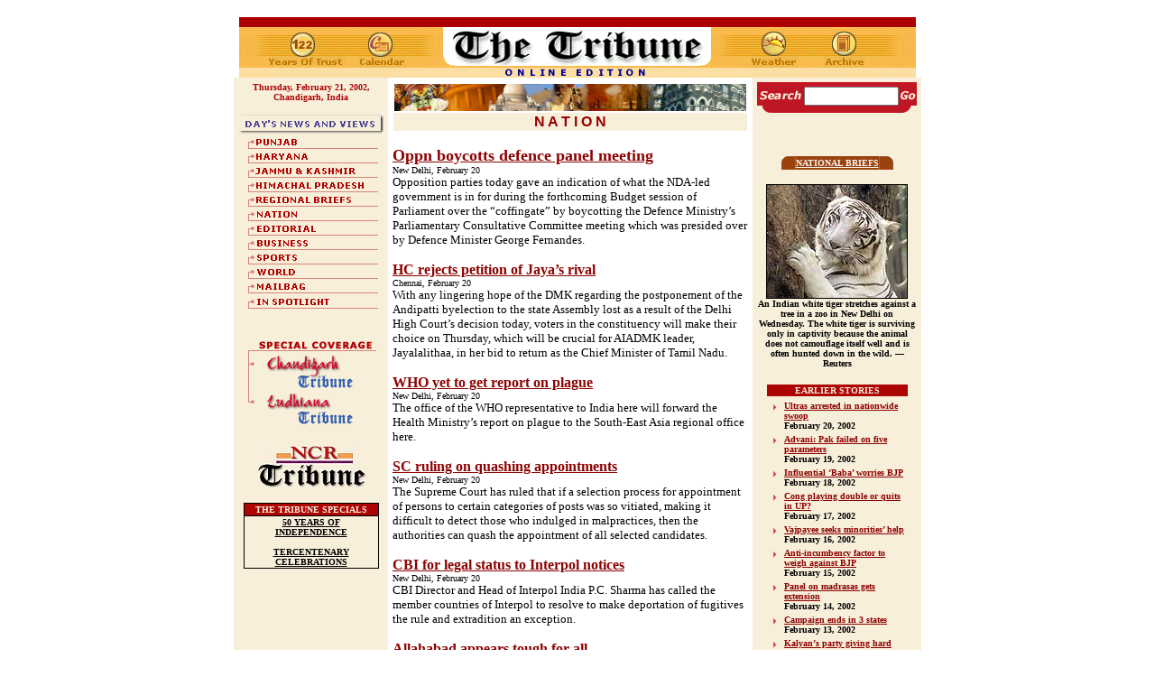

--- FILE ---
content_type: text/html
request_url: https://www.tribuneindia.com/2002/20020221/nation.htm
body_size: 56363
content:
<!DOCTYPE HTML PUBLIC "-//IETF//DTD HTML//EN">
<html>

<head>
<meta http-equiv="Content-Type"
content="text/html; charset=iso-8859-1">
<meta name="GENERATOR" content="Microsoft FrontPage 4.0">
<title>The Tribune, Chandigarh, India - Nation</title>
</head>

<body bgcolor="#FFFFFF" link="#8D0303" vlink="#E0A46D"
alink="#8D7069">
<div align="center"><center>

<table border="0" cellpadding="0" cellspacing="0" width="750">
    <tr>
        <td><a name="top"><font size="1"><br>
        </font></a><map name="FPMap0">
          <area href="../forms/archive.htm" shape="rect" coords="647, 11, 696, 65">
          <area href="weather.htm" shape="rect" coords="564, 14, 628, 63">
          <area href="index.htm" shape="rect" coords="212, 6, 530, 66">
          <area href="calendar.htm" shape="rect" coords="128, 10, 191, 56">
          <area href="../tribune.htm" shape="rect" coords="35, 12, 107, 53">
          <area href="index.htm" shape="rect" coords="212, 6, 530, 66">
          <area href="calendar.htm" shape="rect" coords="128, 10, 191, 56">
          <area href="../tribune.htm" shape="rect" coords="35, 12, 107, 53">
          <area href="index.htm" shape="rect" coords="212, 6, 530, 66">
          <area href="calendar.htm" shape="rect" coords="128, 10, 191, 56">
          <area href="../tribune.htm" shape="rect" coords="35, 12, 107, 53">
          <area href="index.htm" shape="rect" coords="212, 6, 530, 66">
          <area href="calendar.htm" shape="rect" coords="128, 10, 191, 56">
          <area href="../tribune.htm" shape="rect" coords="35, 12, 107, 53"></map><img rectangle=" (35,12) (107, 53)  ../tribune.htm" rectangle=" (128,10) (191, 56)  calendar.htm" rectangle=" (35,12) (107, 53)  ../tribune.htm" rectangle=" (212,6) (530, 66)  index.htm" rectangle=" (128,10) (191, 56)  calendar.htm" rectangle=" (35,12) (107, 53)  ../tribune.htm" rectangle=" (212,6) (530, 66)  index.htm" rectangle=" (128,10) (191, 56)  calendar.htm" rectangle=" (35,12) (107, 53)  ../tribune.htm" rectangle=" (212,6) (530, 66)  index.htm" rectangle=" (128,10) (191, 56)  calendar.htm" rectangle=" (35,12) (107, 53)  ../tribune.htm" src="../graphics/mainmas4.gif" border="0" usemap="#FPMap0" width="750" height="67"></td>
    </tr>
</table>
</center></div><div align="center"><center>

<table border="0" cellpadding="5" cellspacing="0" width="750">
    <tr>
        <td align="center" valign="top" width="161"
        bgcolor="#F8EFDB"><font color="#AD0404" size="1" face="Verdana"><strong>Thursday,
          February 21, 2002, Chandigarh, India</strong></font><font color="#7D0000"
        size="1" face="Verdana"><strong><br>
        <br>
        <img src="../graphics/news.gif" width="161" height="26"><br>
          <map name="FPMap1">
          <area href="punjab.htm" shape="rect" coords="17, 2, 151, 14">
          <area href="haryana.htm" shape="rect" coords="18, 18, 150, 29">
          <area href="j&amp;k.htm" shape="rect" coords="17, 33, 150, 45">
          <area href="himachal.htm" shape="rect" coords="17, 49, 149, 62">
          <area href="region.htm" shape="rect" coords="16, 65, 150, 78">
          <area href="nation.htm" shape="rect" coords="17, 81, 151, 94">
          <area href="edit.htm" shape="rect" coords="19, 98, 151, 110">
          <area href="biz.htm" shape="rect" coords="19, 114, 151, 127">
          <area href="sports.htm" shape="rect" coords="19, 130, 150, 142">
          <area href="world.htm" shape="rect" coords="19, 146, 149, 159">
          <area href="mailbag.htm" shape="rect" coords="18, 162, 150, 175">
          <area href="spotlite.htm" shape="rect" coords="17, 179, 150, 191"></map><img rectangle=" (17,33) (150, 45)  j&amp;k.htm" rectangle=" (17,49) (149, 62)  himachal.htm" rectangle=" (16,65) (150, 78)  region.htm" rectangle=" (17,81) (151, 94)  nation.htm" rectangle=" (19,98) (151, 110)  edit.htm" rectangle=" (19,114) (151, 127)  biz.htm" rectangle=" (19,130) (150, 142)  sports.htm" rectangle=" (19,146) (149, 159)  world.htm" rectangle=" (18,162) (150, 175)  mailbag.htm" rectangle=" (17,179) (150, 191)  spotlite.htm" src="../graphics/m-link-1.gif" border="0" usemap="#FPMap1" width="159" height="208"> </strong></font><br>
        <br>
        <font face="Verdana"><map name="FPMap2">
        <area href="chd.htm" shape="rect" coords="28, 18, 129, 55">
        <area href="ldh.htm" shape="rect" coords="28, 61, 129, 97"></map><img src="../graphics/ct-lt.gif" border="0" usemap="#FPMap2" width="159" height="100"></font> <br>
          <p><font face="Verdana"><a href="ncr.htm"><img alt="National Capital Region--Delhi" border="0" src="../graphics/ncr-logo.jpg" width="120" height="49"></a></font><br>
          </p>
        <table border="0" cellpadding="0" cellspacing="0"
        width="150" bgcolor="#000000">
            <tr>
                <td align="center"><table border="0"
                cellspacing="1" width="100%">
                    <tr>
                        <td align="center" bgcolor="#AD0404"><font
                        color="#F8EFDB" size="1" face="Verdana"><strong>THE
                        TRIBUNE SPECIALS</strong></font></td>
                    </tr>
                    <tr>
                        <td align="center" bgcolor="#F8EFDB"><a
                        href="http://www.tribuneindia.com/50yrs/index.htm"><font
                        color="#000000" size="1" face="Verdana"><strong>50
                        YEARS OF INDEPENDENCE</strong></font></a><font
                        size="1" face="Verdana"><strong><br>
                        <br>
                        </strong></font><a
                        href="http://www.tribuneindia.com/khalsa/index.htm"><font
                        color="#000000" size="1" face="Verdana"><strong>TERCENTENARY
                        CELEBRATIONS</strong></font></a></td>
                    </tr>
                </table>
                </td>
            </tr>
        </table>
        </td>
        <td valign="top"><table border="0" cellspacing="1"
        width="100%">
            <tr>
                <td width="100%"><img src="../images/nation.jpg"
                alt="image" width="390" height="30"></td>
            </tr>
            <tr>
                <td align="center" width="100%" bgcolor="#F8EFDB"><font
                color="#970000" face="Arial"><strong>N A T I O N</strong></font></td>
            </tr>
        </table>
</center>
        <p align="left"><b><font face="Verdana" size="4"><a href="#1">Oppn
        boycotts defence panel meeting<br>
        </a></font></b><font face="Verdana" size="1">New Delhi, February 20<br>
        </font><font face="Verdana" size="2">Opposition parties today gave an
        indication of what the NDA-led government is in for during the
        forthcoming Budget session of Parliament over the “coffingate” by
        boycotting the Defence Ministry’s Parliamentary Consultative Committee
        meeting which was presided over by Defence Minister George Fernandes.</font>
        <p align="left"><b><a href="#2"><font face="Verdana" size="3">HC rejects
        petition of Jaya’s rival<br>
        </font></a></b><font face="Verdana" size="1">Chennai, February 20<br>
        </font><font face="Verdana" size="2">With any lingering hope of the DMK
        regarding the postponement of the Andipatti byelection to the state
        Assembly lost as a result of the Delhi High Court’s decision today,
        voters in the constituency will make their choice on Thursday, which
        will be crucial for AIADMK leader, Jayalalithaa, in her bid to return as
        the Chief Minister of Tamil Nadu.</font>
        <p align="left"><b><font face="Verdana" size="3"><a href="#3">WHO yet to
        get report on plague<br>
        </a></font></b><font face="Verdana" size="1">New Delhi, February 20<br>
        </font><font face="Verdana" size="2">The office of the WHO
        representative to India here will forward the Health Ministry’s report
        on plague to the South-East Asia regional office here.</font>
 <p align="left">
          <b><a href="#11"><font face="Verdana" size="3">SC ruling on quashing appointments<br>
          </font></a></b><font face="Verdana" size="1">
          New Delhi, February 20<br>
          </font>
          <font face="Verdana" size="2">The Supreme Court has ruled that if a selection process for appointment of persons to certain categories of posts was so vitiated, making it difficult to detect those who indulged in malpractices, then the authorities can quash the appointment of all selected candidates.
          </font>
        <p align="left"><b><a href="#4"><font face="Verdana" size="3">CBI for
        legal status to Interpol notices<br>
        </font></a></b><font face="Verdana" size="1">New Delhi, February 20<br>
        </font><font face="Verdana" size="2">CBI Director and Head of Interpol
        India P.C. Sharma has called the member countries of Interpol to resolve
        to make deportation of fugitives the rule and extradition an exception.</font></p>
        <p align="left"><b><a href="#5"><font face="Verdana" size="3">Allahabad
        appears tough for all<br>
        </font></a></b><font face="Verdana" size="1">Allahabad, February 20<br>
        </font><font face="Verdana" size="2">All major political parties along
        with smaller ones are engaged in very close contests for 14 Assembly
        seats in the two districts of Allahabad region with the politically
        sharp electorate here deciding the fate of some of the BJP bigwigs
        including the Speaker of the state Assembly Keshrinath Tripathi.
        </font></p>
        </td>
    <center>

        <td align="center" valign="top" width="165"
        bgcolor="#F8EFDB"><form
        action="http://search.pugmarks.com/cgi-bin/htsearch"
        method="POST">
            <input type="hidden" name="config"
            value="htdig-tribune"><input type="hidden"
            name="exclude" value><input type="hidden"
            name="restrict" value="http://www.tribuneindia.com"><input
            type="hidden" name="search_results_header"
            value="http://www.pugmarks.com/htdig/header_tribune.html"><table
            border="0" cellpadding="0" cellspacing="0">
                <tr>
                    <td colspan="3" bgcolor="#C41624"><font
                    face="Verdana"><img
                    src="../graphics/clear.gif" width="100"
                    height="5"></font></td>
                </tr>
                <tr>
                    <td align="center" bgcolor="#BF1624"><font
                    size="2" face="Verdana"><img
                    src="../graphics/search.gif" width="52"
                    height="20"></font></td>
                    <td align="center" bgcolor="#BF1624"><font
                    size="2"><input type="text" size="11"
                    name="words" height="5" style="height"
                    style="width" width="80"></font></td>
                    <td align="center" bgcolor="#BF1624"><font
                    size="2" face="Verdana"><input type="image"
                    name="I1" src="../graphics/go.gif"
                    align="bottom" border="0" width="20"
                    height="20"></font></td>
                </tr>
                <tr>
                    <td align="center" valign="top" colspan="3"><font
                    face="Verdana"><img
                    src="../graphics/m-line.gif" width="165"
                    height="8"></font></td>
                </tr>
            </table>
        </form>
        <p><font size="2"><br>
        </font></p>
        <div align="center"><center><table border="0"
        cellpadding="0" cellspacing="0">
            <tr>
                <td><font size="1" face="Verdana"><img
                src="../graphics/c-brown.gif" width="16"
                height="15"></font></td>
                <td bgcolor="#9B420F"><a href="#briefs"><font
                color="#F9F5F0" size="1" face="Verdana"><strong>NATIONAL
                BRIEFS</strong></font></a></td>
                <td><font size="1" face="Verdana"><img
                src="../graphics/c-brown1.gif" width="16"
                height="15"></font></td>
            </tr>
        </table>
        </center></div><p><font face="Verdana" size="1"><b><img border="1" src="nat2.jpg" width="155" height="125" alt="An Indian white tiger stretches against a tree"><br>
          An Indian white tiger stretches against a tree in a zoo in New Delhi on
          Wednesday. The white tiger is surviving only in captivity because the animal does not camouflage itself well and is often hunted down in the wild.
          — Reuters<br>
          </b></font></p>
          <div align="center">
            <table border="0" width="160">
              <tbody>
                <tr>
                  <td align="middle" bgColor="#ad0404" colSpan="2">
                    <p align="center"><font color="#f8efdb" face="Verdana" size="1"><strong>EARLIER
                    STORIES</strong></font></p>
                  </td>
                </tr>
              </tbody>
            </table>
          </div>
          <div align="center">
            <table border="0" width="161">
              <tbody>
                <tr>
                  <td vAlign="top" width="15"><img src="../graphics/arrow.gif" width="15" height="15"></td>
                  <td width="132"><b><a href="../20020220/nation.htm#1"><font face="Verdana" size="1">Ultras arrested in nationwide swoop<br>
                    </font></a><font face="Verdana" size="1">February 20</font></b><font face="Verdana" size="1"><b>,
                    2002</b></font></td>
                </tr>
                <tr>
                  <td vAlign="top" width="15"><img src="../graphics/arrow.gif" width="15" height="15"></td>
                  <td width="132"><b><a href="../20020219/nation.htm#1"><font face="Verdana" size="1">Advani:
                    Pak failed on five parameters<br>
                    </font></a><font face="Verdana" size="1">February 19</font></b><font face="Verdana" size="1"><b>,
                    2002</b></font></td>
                </tr>
                <tr>
                  <td vAlign="top" width="15"><img src="../graphics/arrow.gif" width="15" height="15"></td>
                  <td width="132"><b><a href="../20020218/nation.htm#1"><font face="Verdana" size="1">Influential
                    ‘Baba’ worries BJP<br>
                    </font></a><font face="Verdana" size="1">February 18</font></b><font face="Verdana" size="1"><b>,
                    2002</b></font></td>
                </tr>
                <tr>
                  <td vAlign="top" width="15"><img src="../graphics/arrow.gif" width="15" height="15"></td>
                  <td width="132"><b><a href="../20020217/nation.htm#1"><font face="Verdana" size="1">Cong
                    playing double or quits in UP?<br>
                    </font></a><font face="Verdana" size="1">February 17</font></b><font face="Verdana" size="1"><b>,
                    2002</b></font></td>
                </tr>
                <tr>
                  <td vAlign="top" width="15"><img src="../graphics/arrow.gif" width="15" height="15"></td>
                  <td width="132"><b><a href="../20020216/nation.htm#1"><font face="Verdana" size="1">Vajpayee
                    seeks minorities’ help<br>
                    </font></a><font face="Verdana" size="1">February 16</font></b><font face="Verdana" size="1"><b>,
                    2002</b></font></td>
                </tr>
                <tr>
                  <td vAlign="top" width="15"><img src="../graphics/arrow.gif" width="15" height="15"></td>
                  <td width="132"><b><a href="../20020215/nation.htm#10"><font face="Verdana" size="1">Anti-incumbency
                    factor to weigh against BJP<br>
                    </font></a><font face="Verdana" size="1">February 15</font></b><font face="Verdana" size="1"><b>,
                    2002</b></font></td>
                </tr>
                <tr>
                  <td vAlign="top" width="15"><img src="../graphics/arrow.gif" width="15" height="15"></td>
                  <td width="132"><b><a href="../20020214/nation.htm#1"><font face="Verdana" size="1">Panel
                    on madrasas gets extension<br>
                    </font></a><font face="Verdana" size="1">February 14</font></b><font face="Verdana" size="1"><b>,
                    2002</b></font></td>
                </tr>
                <tr>
                  <td vAlign="top" width="15"><img src="../graphics/arrow.gif" width="15" height="15"></td>
                  <td width="132"><b><a href="../20020213/nation.htm#1"><font face="Verdana" size="1">Campaign
                    ends in 3 states<br>
                    </font></a><font face="Verdana" size="1">February 13</font></b><font face="Verdana" size="1"><b>,
                    2002</b></font></td>
                </tr>
                <tr>
                  <td vAlign="top" width="15"><img src="../graphics/arrow.gif" width="15" height="15"></td>
                  <td width="132"><b><a href="../20020212/nation.htm#1"><font face="Verdana" size="1">Kalyan’s
                    party giving hard time to BJP<br>
                    </font></a><font face="Verdana" size="1">February 12</font></b><font face="Verdana" size="1"><b>,
                    2002</b></font></td>
                </tr>
                <tr>
                  <td vAlign="top" width="15"><img src="../graphics/arrow.gif" width="15" height="15"></td>
                  <td width="132"><b><a href="../20020211/nation.htm#1"><font face="Verdana" size="1">Going
                    gets tough for RLD-BJP<br>
                    </font></a><font face="Verdana" size="1">February 11</font></b><font face="Verdana" size="1"><b>,
                    2002</b></font></td>
                </tr>
                <tr>
                  <td vAlign="top" width="15"><img src="../graphics/arrow.gif" width="15" height="15"></td>
                  <td width="132"><b><a href="../20020210/nation.htm#1"><font face="Verdana" size="1">BJP
                    may have edge in Dehra Dun<br>
                    </font></a><font face="Verdana" size="1">February 10</font></b><font face="Verdana" size="1"><b>,
                    2002</b></font></td>
                </tr>
                <tr>
                  <td bgColor="#ad0404" colSpan="2" height="2" vAlign="top" width="153"><img height="1" src="../graphics/clear.gif" width="100"></td>
                </tr>
              </tbody>
            </table>
          </div>
        </td>
    </tr>
</table>
</center></div><div align="center"><center>

<table border="0" cellpadding="5" cellspacing="0" width="750">
    <tr>
        <td align="center" valign="top" width="161"
        bgcolor="#F8EFDB">&nbsp;</td>
        <td valign="top" width="568">
          <div align="right">
            <table border="0" width="235" bgcolor="#F9F5F0" align="right" cellspacing="0" cellpadding="4">
              <tr>
                <td width="100%"><font face="Verdana" size="1"><b><img border="1" src="nat1.jpg" width="230" height="176" alt="A man tries to collect water leaking from the tank"><br>
                  A man tries to collect water leaking from the tank of a truck carrying drinking water in
                  Kolkata on
                  Wednesday. Every day, hundreds of trucks run by local authorities supply clean drinking water to large parts of Calcutta. The majority of Indians still
                  don't have access to clean drinking water, with the problem being acute in a third of the country's 638,000 villages.<br>
                  <br>
                  <img border="1" src="nat3.jpg" width="230" height="180" alt="Indian film stars Mahima Chaudhary Chandrachud Singh and Tabu"><br>
                  Indian film stars, left to right, Mahima Chaudhary, Chandrachud Singh and Tabu pose for photographers during the first day of filming of the movie "Sarhad
                  Paar" in Mumbai&nbsp;on Wednesday. The film is based on the current situation in
                  Jammu and Kashmir.
                  — Reuters photos&nbsp;<br>
                  </b></font></td>
              </tr>
            </table>
          </div>
          <p align="left"><b><a href="#6"><font face="Verdana" size="3">CCS
          meeting reviews Indo-Pak stand-off<br>
          </font></a></b><font face="Verdana" size="1">New Delhi, February 20<br>
          </font><font face="Verdana" size="2">The Cabinet Committee on Security
          (CCS) today met here under the chairmanship of Prime Minister Atal
          Behari Vajpayee and reviewed the ongoing military stand-off with
          Pakistan.</font>
          <p align="left"><b><a href="#7"><font face="Verdana" size="3">CBI
          quizzes traders having links with Ansari<br>
          </font></a></b><font face="Verdana" size="1">New Delhi, February 20<br>
          </font><font face="Verdana" size="2">The CBI has picked up three
          traders, allegedly involved in providing funds through hawala channel
          to procure arms consignment under the instruction of Aftab Ansari
          alias Farhan Malik, the main accused in the American Center attack
          case.</font>
          <p align="left"><b><a href="#8"><font face="Verdana" size="3">NDA
          meeting to evolve strategy for Budget session<br>
          </font></a></b><font face="Verdana" size="1">New Delhi, February 20<br>
          </font><font face="Verdana" size="2">Leaders of the NDA are scheduled
          to meet on Sunday to evolve a strategy for the forthcoming Budget
          session of Parliament.</font>
          <p align="left"><b><a href="#9"><font face="Verdana" size="3">Temple
          construction after March 12: VHP<br>
          </font></a></b><font face="Verdana" size="1">New Delhi, February 20<br>
          </font><font face="Verdana" size="2">The VHP today said the Ram temple
          construction would start after March 12 but “if the government
          wants, it can solve the issue by that date”.</font>
        <p align="left"><b><font face="Verdana" size="3"><a href="#10">Engineer
        killed</a></font></b></p>
        <p align="left"><br>
        <br>
          </p>
          <div align="center">
            <table border="0" width="100%" bgcolor="#EECDAE" cellspacing="0" cellpadding="0">
              <tr>
                <td width="100%"><font face="Verdana" size="2"><b><img border="0" height="17" src="../graphics/video.gif" width="23">
                  In video</b></font></td>
              </tr>
            </table>
          </div>
          <table width="100%">
            <tr>
              <td width="100"><img border="0" height="82" src="feb20icev2.jpg" width="100"></td>
              <td vAlign="bottom"><font face="Verdana"><font size="2">One woman
                dies and 54 take ill following tubectomy operations conducted at
                a public health centre for population control in Orissa.</font><br>
                <img border="0" height="17" src="../graphics/video.gif" width="23"></font><font face="Verdana" size="2">(<a href="feb20icev2-28k.rm">28k</a>,
                <a href="feb20icev2-56k.rm">56k</a>)</font></td>
            </table>
        <p align="left">
        <font size="2"
        face="Verdana"><br>
        </font><a href="#top"><img src="../graphics/top.gif"
        alt="Top" align="right" border="0" hspace="0" width="35"
        height="35"></a><font size="2" face="Verdana"><br>
        <br>
        <br>
        </font></p>
          <table border="0" cellpadding="0" cellspacing="1"
        width="100%">
            <tr>
                <td width="100%" bgcolor="#950000"><font size="2"
                face="Verdana"><img src="../GRAPHICS/Clear.gif"
                width="1" height="1"></font></td>
            </tr>
        </table>
        <p><font size="2" face="Verdana"><br>
        <br>
        </font></p>
        </td>
    </tr>
</table>
</center></div><div align="center"><center>

<table border="0" cellpadding="5" cellspacing="0" width="750">
    <tr>
        <td align="center" valign="top" width="161"
        bgcolor="#F8EFDB">&nbsp;</td>
        <td valign="top" width="568">
          <p align="center"><b><font face="Verdana" size="4"><a name="1">Oppn</a> boycotts defence
          panel meeting<br>
          </font><font face="Verdana" size="2">
          Tribune News Service</font></b><font size="2"
        face="Verdana"><p>New Delhi, February 20<br>
          Opposition parties today gave an indication of what the NDA-led government  is in for during the forthcoming Budget session of Parliament over the “coffingate” by boycotting the Defence Ministry’s Parliamentary Consultative Committee meeting which was presided over by Defence Minister George Fernandes. <p>Reviving their protests over the “coffigate”, which had rocked Parliament during  winter session, the Congress and Left  parties did not attend the meeting in protest against the reinduction of Mr Fernandes before the completion of the probe into the Tehelka expose on fictitious defence deals.<p>“We are not going for the meeting. In the last Parliament session too we had boycotted it demanding the resignation of Mr Fernandes,” AICC General Secretary and Chairman of its Media Department Ambika Soni said.<p>Of the 31 members, only five belonging to the NDA constituents attended the committee meeting  while 20 members belong to the Opposition. Opposition’s protests had been eclipsed in the last session after the terrorist attack on Parliament on December 13.<p>However, addressing the boycott-marred meeting, Mr Fernandes announced that Rs 3,565 crore had been projected for modernisation of ammunition depots and building of two more dumps.<p>Stating that a major constraint for modernisation of the depots in the past was budgetary, Mr Fernandes told the meeting that works worth only Rs 129 crore were sanctioned for ammunition storage accommodation since 1950s. <p>“The government has now removed this constraint in 2000-01 and 2001-02 when works worth Rs 228 crore and Rs 147 crore were released or approved,” Mr Fernandes was quoted as saying in an official note.<p>He said allotment of additional funds would go a long way in creating more storage facilities, complete with security, firefighting and technical infrastructure.<p>The decision assumes significance in the wake of the recent devastating fires in ammunition dumps in different parts of the country, including Rajasthan and Madhya Pradesh. <p>Besides deciding to raise two new ammunition depots, the ministry has decided to modernise seven central ordnance depots at Agra, Mumbai, chheoki, Delhi Cantonment, Dehu Road, Jabalpur and Kanpur in a phased manner.<p>Modernisation of the Kanpur depot had already been taken up at Rs 187 crore and was expected to be completed by 2003-end. Steps were also taken to design, develop and install an online inventory management system, the note said.<p>Mr Fernandes said several steps had been taken to reduce the fire accidents in ammunition depots. These included procurement of 88 firefighting trucks and taking of another 137 on contract shortly. <p>The minister said with the steps being taken now, the ammunition and ordnance depots would become more dynamic, responsive, secure and safe.&nbsp;<br>
        </font><a href="#top"><img src="../graphics/top.gif"
        alt="Top" align="right" border="0" hspace="0" width="35"
        height="35"></a><font size="2" face="Verdana"><br>
        <br>
        </font></td>
    </tr>
</table>
</center></div><div align="center"><center>

<table border="0" cellpadding="5" cellspacing="0" width="750">
    <tr>
        <td align="center" valign="top" width="161"
        bgcolor="#F8EFDB">&nbsp;</td>
        <td valign="top" width="568">
          <p align="center"><b><font face="Verdana" size="4"><a name="2">HC </a> rejects petition
          of Jaya’s rival<br>
          </font><font face="Verdana" size="2">
          A. Balu</font></b><font size="2"
        face="Verdana"> <p>Chennai, February 20<br>
          With any lingering hope of the DMK regarding the  postponement of the Andipatti byelection to the state Assembly lost as a result of the Delhi High Court’s decision today, voters in the constituency will make their choice on Thursday, which will be crucial for  AIADMK leader, Jayalalithaa, in her bid to return as the Chief Minister of Tamil Nadu. <p>She is facing DMK candidate Vaigai Sekhar whose petition was rejected by the High Court on the ground that the jurisdiction for hearing such a petition lay in Madras High Court and that the latter had dismissed an identical petition. <p>Besides the AIADMK and the DMK, two other regional parties, the MDMK and the Puthia Tamizagam are in the fray. There are 20 independents  contesting the byelection. <p>The two-week campaign, marked by bitter  mutual attacks by DMK leader, M. Karunanidhi, and Ms Jayalalithaa, ended last evening. The acrimonious exchanges were climaxed by a charge from the AIADMK chief that the DMK was planning to resort to violence to disrupt the poll.  Mr Karunanidhi alleged that  Ms Jayalalithaa had conferred with top police officials before she left Andipatti yesterday and wondered with what authority she had done so. He pointed out that only in communist countries were party general secretaries more powerful than heads of state. <p>Unprecedented security arrangements have been made  by the authorities to ensure a peaceful poll. <p>The result of the byelection will be announced on  February 24, which happens to be Ms Jayalalithaa’s birthday. <p>Meanwhile, agency reports from New Delhi said   Justice Manmohan Sarin dismissed a writ petition by DMK candidate Vaigai Sekar seeking deferment of the byelection, alleging that nearly 17,000 names of bogus voters had been inserted in the voter list by the ruling party in Andipatti to ensure victory for Ms Jayalalithaa.<p>During the arguments on the petition, the Election Commission had expressed its helplessness to correct the electoral rolls once the notification is issued.<br>
        </font><a href="#top"><img src="../graphics/top.gif"
        alt="Top" align="right" border="0" hspace="0" width="35"
        height="35"></a><font size="2" face="Verdana"><br>
        <br>
        </font></td>
    </tr>
</table>
</center></div><div align="center"><center>

<table border="0" cellpadding="5" cellspacing="0" width="750">
    <tr>
        <td align="center" valign="top" width="161"
        bgcolor="#F8EFDB">&nbsp;</td>
        <td valign="top" width="568">
          <p align="center"><b><font face="Verdana" size="4"><a name="3">WHO </a> yet to get  report on plague<br>
          </font><font face="Verdana" size="2">
          Tripti Nath<br>
          Tribune News Service</font></b><font size="2"
        face="Verdana"><p>New Delhi, February 20<br>
          The office of the WHO  representative to India here will forward the Health  Ministry’s report on plague to the South-East Asia regional  office here.      <p>WHO representative to India Robert Kim Farley told TNS  here today that they were yet to receive a  “formal” report on the plague from the Health Ministry. He  said the office would transmit the information to the  South-East Asia regional office  in Delhi. “They,  in turn, will send it to our headquarters in Geneva. The  information will be released in due course when the  world-wide statistics on plague are released. The  information on plague and all other diseases and epidemics  is compiled every year by our Geneva office.’’    <p>Mr Farley said the WHO will also use the website of  the National Institute of Communicable Disease  as a primary source of disseminating information on plague.  The WHO had helped NICD set up the site.<p>He said plague, yellow fever and cholera had been notifiable for years.  <p>Deputy WHO representative to India Tej Walia  told TNS that although plague was a notifiable disease,  there was no set timeframe for notifying its outbreak. “It  is expected to be done within a reasonable time and depends  on the investigations, the scale of the epidemic and the  capacity of the country.’’    <p>Dr Walia said the S.E. Asia regional office will  forward the Health Ministry’s report on plague to 10  member countries of the region. “If they have any queries,  they will get back to us. The information will be available  at all levels of the WHO.’’  	<p>Dr Walia said they need the entire epidemological   data of the outbreak. This should include the profile of  all 16 patients infected by plague.     <p>He said the local authorities in Himachal Pradesh,  where the first case was reported, had been asked to  maintain a close vigil and strengthen surveillance to   prevent its recurrence. Dr Walia said there was no threat of the disease  spreading to Delhi as the cases had been confined to  Himachal Pradesh. “The epidemic has already been  controlled.’’<br>
        </font><a href="#top"><img src="../graphics/top.gif"
        alt="Top" align="right" border="0" hspace="0" width="35"
        height="35"></a><font size="2" face="Verdana"><br>
        <br>
        </font></td>
    </tr>
    <tr>
        <td align="center" valign="top" width="161"
        bgcolor="#F8EFDB">&nbsp;</td>
        <td valign="top" width="568">
 <p align="center">
          <b><font face="Verdana" size="4"><a name="11">SC</a> ruling on quashing appointments</font></b>
 <p>
          <font face="Verdana" size="2">
          New Delhi, February 20<br>
          The Supreme Court has ruled that if a selection process for appointment of persons to certain categories of posts was so vitiated, making it difficult to detect those who indulged in malpractices, then the authorities can quash the appointment of all selected candidates.<p>Upholding a decision to cancel recruitment of junior clerks to the Railways in Bangalore in 1996, a Bench comprising Mr Justice G.B. Pattanaik and Mr Justice Brijesh Kumar said the nature and extent of illegalities and irregularities committed in conducting a selection would have to be scrutinised in each case so as to come to a conclusion about the future course of action.<p>“If the mischief played is so widespread and all pervasive, affecting the result, so as to make it difficult to pick out the persons who have been unlawfully benefited or wrongfully deprived of their selection, in such cases it will neither be possible nor necessary to issue individual notices to each selectee,” Mr Justice Kumar, writing for the Bench, said.<p>The Bench said, “The only way out would be to cancel the whole selection. Motive behind the irregularities committed also has its relevance.”<p>Mr O. Chakradhar had challenged the decision of the Central Administrative Tribunal (CAT) for quashing the entire selection process in the Karnataka High Court, which had allowed his petition asking the Railways to reinstate those whose services had been terminated on the CAT order.
          <b> PTI</b>
          </font>
          <font face="Verdana" size="2"><br>
          </font><a href="#top"><img src="../graphics/top.gif"
        alt="Top" align="right" border="0" hspace="0" width="35"
        height="35"></a><font size="2" face="Verdana"><br>
        <br>
        </font></td>
    </tr>
</table>
</center></div><div align="center"><center>

<table border="0" cellpadding="5" cellspacing="0" width="750">
    <tr>
        <td align="center" valign="top" width="161"
        bgcolor="#F8EFDB">&nbsp;</td>
        <td valign="top" width="568">
          <p align="center"><b><font face="Verdana" size="4"><a name="4">CBI </a> for legal status to Interpol notices<br>
          </font><font face="Verdana" size="2">
          Tribune News Service</font></b><font size="2"
        face="Verdana"><p>New Delhi, February 20<br>
          CBI Director and Head of Interpol India P.C. Sharma has called the member countries of Interpol to resolve to make deportation of fugitives the rule and extradition an exception.<p>Speaking at the 17th Asian Regional Conference of the Interpol at Colombo today, Mr Sharma said: “Whenever fugitives of one nation involved in terrorist-related offences try to take shelter in another country, it should be incumbent on the member countries to deport such fugitives without going through the cumbersome extradition process.”<p>Mr Sharma also urged members of the international police community to give urgent attention on another important issue of giving legal status to notices issued by the Interpol Secretariat General (IPSG), Lyon, France.<p>He said their status differs from country to country and it was the high time that all member countries accorded legal status to Interpol Notices in their respective municipal laws, a CBI statement issued here said.<p>He suggested that while issuing Red Corner notices, IPSG might also include directions that, “the member countries may immediately deport/extradite the wanted fugitive/criminal, once his identity is established.”<p>Stressing the need for proactive and preventive role of Interpol in combating international crimes, he said “nations can no longer wait for terrorists to strike and cause havoc and then act tough. To combat terrorism there has to be meaningful and timely exchange of intelligence relating to the involvement of terrorists and their resources.”<br>
        </font><a href="#top"><img src="../graphics/top.gif"
        alt="Top" align="right" border="0" hspace="0" width="35"
        height="35"></a><font size="2" face="Verdana"><br>
        <br>
        </font></td>
    </tr>
</table>
</center></div><div align="center"><center>

<table border="0" cellpadding="5" cellspacing="0" width="750">
    <tr>
        <td align="center" valign="top" width="161"
        bgcolor="#F8EFDB">&nbsp;</td>
        <td valign="top" width="568">
          <p align="center"><b><font face="Verdana" size="4"><a name="5">Allahabad
          </a> appears tough for all<br>
          </font><font face="Verdana" size="2">
          Satish Misra<br>
          Tribune News Service</font></b><font size="2"
        face="Verdana"><p>Allahabad, February 20<br>
          All major political parties along with smaller ones are engaged in very close contests for 14 Assembly seats in the two districts of Allahabad region with the politically sharp electorate here deciding the fate of some of the BJP bigwigs including the Speaker of the state Assembly Keshrinath Tripathi.<p>Even in 1996, Allahabad, once the premier academic centre of not only the state but of the entire country, had given a divided verdict electing four MLAs of  the BJP, four of the Samajwadi Party, three of the Bahujan Samaj Party, two of the Congress and one of the CPM.  The difficulty grade for the BJP can possibly be comprehended from the fact that Human Resource Development Minister Murli Manohar Joshi, who is Lok Sabha MP from here, has been camping here for the past two days addressing small and bigger meetings.<p>Mr Tripathi  is facing a serious challenge from SP’s challenger Shyama Charan Gupta in the Allahabad (South) constituency.<p>Mr Gupta, who was once the financier of the BJP, turned against his former party and is now giving sleepless nights to Mr Tripathi.<p>The combination of Muslims, traders of the town once the backbone of the BJP lawyers and Kayasthas have made Mr Tripathi’s task more difficult and Mr Gupta  optimistic of his victory.<p>Similarly in the Allahabad North constituency, where the state’s Cane
          Development Minister N K S Gaur is the BJP’s candidate, a keen contest appears to be developing with Nationalist Congress Party’s Anugrah Naraian Singh threatening to unseat him. <p>Even Congress and SP candidates Ashok Bajpayee and T P Singh are no pushover as they are using every possible means to remain in the battle.<p>In the other two constituencies of Handia and Soraon from where state PWD Minister Rakesh Dhar Tripathi and Rang Bahadur Patel had won last time are in the fray again.<p>While Mr Tripathi is being challeged by SP’s Mahesh Narian Singh and BSP’s Brajbhan Singh Yadav, Mr Patel’s hold is being threatened by SP’s candidate Janki Devi.<p>Even the SP’s path to Lucknow does not appear to be easy with its sitting MLAs Reoti Raman Singh also facing a tough battle in Karchana where BSP’s candidate Balkumar Patel, who is the younger brother of notorious dacoit Shivkumar alias Dadua, is giving the SP’s tall leader a taste of criminal-politician nexus.<p>SP leader Mulayam Singh Yadav in company of party General Secretary Amar Singh and cine star turned politician Raj Babbar made a last minute appeal to voters yesterday  to make his party candidates win. Meja, a seat held by CPM’s sitting MLA Ram Kirpal, appears to be again favouring the Left party if the well attended rally addressed by the party’s  Politbureau member Sitaram Yechuri and former Lok Sabha MP from  Kanpur Suhasni Ali is any indication with token challenge coming from Congress candidate Munni Lal Kol only.<p>Bara, which had sent a BSP MLA Ram Sewak Singh to Lucknow, is witnessing a quadrangular contest between the SP, the Congress, the BJP and the BSP.<p>Congress candidate Shekhar Bahuguna, son of former UP Chief Minister Hemwati Nandan Bahuguna, is making a determined effort to revive his family’s political legacy but his task is being made difficult by SP candidate Raja Mahendra Pratap Singh who is the heir to Shankargarh and BJP candidate Udaibhan Karvaria who is local liqour baron.<br>
        </font><a href="#top"><img src="../graphics/top.gif"
        alt="Top" align="right" border="0" hspace="0" width="35"
        height="35"></a><font size="2" face="Verdana"><br>
        <br>
        </font></td>
    </tr>
</table>
</center></div><div align="center"><center>

<table border="0" cellpadding="5" cellspacing="0" width="750">
    <tr>
        <td align="center" valign="top" width="161"
        bgcolor="#F8EFDB">&nbsp;</td>
        <td valign="top" width="568">
          <p align="center"><b><font face="Verdana" size="4"><a name="6">CCS </a> meeting reviews
          Indo-Pak stand-off<br>
          </font><font face="Verdana" size="2">
          Tribune News Service</font></b><font size="2"
        face="Verdana"><p>New Delhi, February 20<br>
          The Cabinet Committee on Security (CCS)  today met here under the chairmanship of Prime
          Minister Atal  Behari Vajpayee and reviewed the ongoing military stand-off  with Pakistan.<p>Various statements emanating from Islamabad in the past few days also came up for discussion at the meeting, sources said. Among others, the meeting was attended by Home Minister  L.K. Advani, Defence Minister George Fernandes and External Affairs Minister Jaswant Singh.<p>Meanwhile, a spokesperson for the Ministry of External Affairs (MEA) today described as “an extended season of kite-flying in Pakistan,” when asked to comment on Pakistan President Pervez  Musharraf’s comment that the current stand-off would end by May-June. India has consistently maintained that de-escalation would only begin  when Pakistan responds satisfactorily to New Delhi’s  concerns on cross-border  terrorism.<p>The spokesperson flayed Pakistan for its refusal to share any information regarding the confessions made by arrested terrorist Omar Sheikh, saying  “we will be forced to conclude that Pakistan has something to hide”. The spokesperson said it was regrettable that Pakistan was not ready to even accede to reasonable demands from India”. She said every time  India had made any request to Pakistan for cooperation in fighting terrorism, it had not received a meaningful or tangible answer.&nbsp;<br>
        </font><a href="#top"><img src="../graphics/top.gif"
        alt="Top" align="right" border="0" hspace="0" width="35"
        height="35"></a><font size="2" face="Verdana"><br>
        <br>
        </font></td>
    </tr>
</table>
</center></div><div align="center"><center>

<table border="0" cellpadding="5" cellspacing="0" width="750">
    <tr>
        <td align="center" valign="top" width="161"
        bgcolor="#F8EFDB">&nbsp;</td>
        <td valign="top" width="568">
          <p align="center"><b><font face="Verdana" size="4"><a name="7">CBI </a> quizzes
          traders having links with Ansari<br>
          </font><font face="Verdana" size="2">Tribune News Service</font></b><font size="2"
        face="Verdana"><p>New Delhi, February 20<br>
          The CBI has picked up three traders, allegedly involved in providing funds through hawala channel to procure arms consignment under the instruction of Aftab Ansari alias Farhan Malik, the main accused in the American Center attack case.<p>According to sources, Sarda Bajrang Lal, Purushotam Dasgupta and Javed Manzoor Khan, all running businesses here, are being questioned by CBI officials to ascertain their role in supplying money to Ansari’s henchman Aquib Ali, who was arrested in Bhopal in December 2001, for procurement of arms.<br>
        </font><a href="#top"><img src="../graphics/top.gif"
        alt="Top" align="right" border="0" hspace="0" width="35"
        height="35"></a><font size="2" face="Verdana"><br>
        <br>
        </font></td>
    </tr>
</table>
</center></div><div align="center"><center>

<table border="0" cellpadding="5" cellspacing="0" width="750">
    <tr>
        <td align="center" valign="top" width="161"
        bgcolor="#F8EFDB">&nbsp;</td>
        <td valign="top" width="568">
          <p align="center"><b><font face="Verdana" size="4"><a name="8">NDA </a> meeting to
          evolve strategy for Budget session<br>
          </font><font face="Verdana" size="2">Tribune News Service</font></b><font size="2"
        face="Verdana"><p>New Delhi, February 20<br>
          Leaders of the  NDA are scheduled to meet on Sunday to evolve a strategy for the forthcoming Budget session of Parliament.  The Opposition is expected to launch a determined attack on the Vajpayee government on the issue of the reinduction of Samata Party leader George Fernandes into the Union Cabinet during the session.<p>While the declared purpose of the meeting is to chalk out a strategy for the Budget session, the electoral results of Uttar Pradesh are also expected to come up for discussion.<br>
        </font><a href="#top"><img src="../graphics/top.gif"
        alt="Top" align="right" border="0" hspace="0" width="35"
        height="35"></a><font size="2" face="Verdana"><br>
        <br>
        </font></td>
    </tr>
</table>
</center></div><div align="center"><center>

<table border="0" cellpadding="5" cellspacing="0" width="750">
    <tr>
        <td align="center" valign="top" width="161"
        bgcolor="#F8EFDB">&nbsp;</td>
        <td valign="top" width="568">
          <p align="center"><b><font face="Verdana" size="4"><a name="9">Temple </a> construction
          after March 12: VHP<br>
          </font><font face="Verdana" size="2">Tribune News Service</font></b><font size="2"
        face="Verdana"><p>New Delhi, February 20<br>
          The VHP today said the Ram temple construction would start after March 12 but “if the government wants, it can solve the issue by that date”.<p>Ruling out any initiative from its side, VHP working president Acharya Giriraj Kishore told newspersons here that the ball was now in the government’s court. The VHP leader accused Mr Vajpayee of indulging in politics on the issue.<br>
        </font><a href="#top"><img src="../graphics/top.gif"
        alt="Top" align="right" border="0" hspace="0" width="35"
        height="35"></a><font size="2" face="Verdana"><br>
        <br>
        </font></td>
    </tr>
</table>
</center></div><div align="center"><center>

<table border="0" cellpadding="5" cellspacing="0" width="750">
    <tr>
        <td align="center" valign="top" width="161"
        bgcolor="#F8EFDB">&nbsp;</td>
        <td valign="top" width="568">
          <p align="center"><b><font face="Verdana" size="4"><a name="10">Engineer
          </a> killed<br>
          </font><font face="Verdana" size="2">Our Correspondent</font></b><font size="2"
        face="Verdana"><p>Ranchi, February 20<br>
          Suspected MCC ultras killed an engineer in the Sadar Thana area of Lohardagga district in Jharkhand apparently in anger against the ‘refusal’ of the construction company, in which he was working, to pay the levy demanded by them. The armed assailants picked up engineer, Sambhunath Ram from a bridge construction site.<br>
        </font><a href="#top"><img src="../graphics/top.gif"
        alt="Top" align="right" border="0" hspace="0" width="35"
        height="35"></a><font size="2" face="Verdana"><br>
        <br>
        </font></td>
    </tr>
</table>
</center></div><div align="center"><center>

<table border="0" cellpadding="5" cellspacing="0" width="750">
    <tr>
        <td align="center" valign="top" width="161"
        bgcolor="#F8EFDB">&nbsp;</td>
        <td valign="top" width="568"><a name="briefs"><br>
        </a><div align="center"><center><table border="0"
        cellpadding="0" cellspacing="0">
            <tr>
                <td><font size="1" face="Verdana"><img
                src="../graphics/c-brown.gif" width="16"
                height="15"></font></td>
                <td bgcolor="#9B420F"><font color="#F9F5F0"
                size="1" face="Verdana"><strong>NATIONAL BRIEFS</strong></font></td>
                <td><font size="1" face="Verdana"><img
                src="../graphics/c-brown1.gif" width="16"
                height="15"></font></td>
            </tr>
        </table>
        </center></div><div align="center"><center><table
        border="0" cellpadding="0" cellspacing="0" width="100%">
            <tr>
                <td width="100%" bgcolor="#9B420F"><font size="1"
                face="Verdana"><img src="../graphics/clear.gif"
                width="100" height="1"></font></td>
            </tr>
        </table>
        </center></div><p><font size="2" face="Verdana"><b>FILM ON PARLIAMENT, WTC ATTACKS<br>
          MUMBAI: </b> A movie focusing on the attacks on World Trade Centre in the USA and Parliament in New Delhi last year, with actress Manisha Koirala playing a pivotal role, has been launched by the Titan finance group of America. The English film, yet to be titled, is written by well-known US-based Indian authorises Mridula Mitra Vyas, whose novel “A Wounded Tigress” had received rave reviews worldwide.
          <b> PTI</b><p><b>EMPLOYEES LAY SIEGE ON KERALA SECTT<br>
          THIRUVANANTHAPURAM: </b> The pro-Left employees and members of their families on Wednesday laid a siege on the government secretariat here demanding an early settlement to the ongoing strike which entered the third week. Traffic in the city was affected for about three hours as about 5,000 employees, their spouses and children blocked the road in front of the secretariat as part of the protest organised by the Left-leaning unions.
          <b> PTI</b><p><b>ULTRAS GUN DOWN TWO IN ASSAM<br>
          GUWAHATI: </b>  Two businessmen were shot by suspected ULFA militants, while an ultra was killed in separate incidents in Assam’s Nalbari district yesterday, the police said on Wednesday. The businessmen, Harun Ali and Shamshul Ali, were gunned down at Shanpur-Bishtpur village in the district. Meanwhile, Army personnel shot a self-styled ULFA sergeant major at Ghograpar in the same district.
          <b> UNI</b><p><b>NO CHANGE IN CDS EXAM DATES<br>
          NEW DELHI: </b> The Combined Defence Services Examination, 2002, will be held on February 24. The Union Public Service Commission on Tuesday said, there had been no change in the examination schedule. Earlier, reports had appeared to the effect that the dates of the examination were being changed.
          <b> UNI</b><br>
        </font><a href="#top"><img src="../graphics/top.gif"
        alt="Top" align="right" border="0" hspace="0" width="35"
        height="35"></a><font size="2" face="Verdana"><br>
        </font><br>
        </td>
    </tr>
</table>
</center></div><div align="center"><center>

<table border="0" cellpadding="5" cellspacing="0" width="750">
    <tr>
        <td align="center" valign="top" width="161"
        bgcolor="#F8EFDB"><a href="http://www.tribuneindia.com"><img
        src="../graphics/home.gif" alt="Home" border="0"
        width="45" height="43"></a></td>
        <td align="center" valign="top" width="568"><font
        size="1" face="Arial">| </font><a href="punjab.htm"><font
        size="1" face="Arial">Punjab</font></a><font size="1"
        face="Arial"> | </font><a href="haryana.htm"><font
        size="1" face="Arial">Haryana</font></a><font size="1"
        face="Arial"> | </font><a href="j&amp;k.htm"><font
        size="1" face="Arial">Jammu &amp; Kashmir</font></a><font
        size="1" face="Arial"> | </font><a href="himachal.htm"><font
        size="1" face="Arial">Himachal Pradesh</font></a><font
        size="1" face="Arial"> | </font><a href="region.htm"><font
        size="1" face="Arial">Regional Briefs</font></a><font
        size="1" face="Arial"> | </font><a href="nation.htm"><font
        size="1" face="Arial">Nation</font></a><font size="1"
        face="Arial"> | </font><a href="edit.htm"><font size="1"
        face="Arial">Editorial</font></a><font size="1"
        face="Arial"> |<br>
        | </font><a href="biz.htm"><font size="1" face="Arial">Business</font></a><font
        size="1" face="Arial"> | </font><a href="sports.htm"><font
        size="1" face="Arial">Sport</font></a><font size="1"
        face="Arial"> | </font><a href="world.htm"><font size="1"
        face="Arial">World</font></a><font size="1" face="Arial">
        | </font><a href="mailbag.htm"><font size="1"
        face="Arial">Mailbag</font></a><font size="1"
        face="Arial"> | </font><a href="spotlite.htm"><font
        size="1" face="Arial">In Spotlight</font></a><font
        size="1" face="Arial"> | </font><a href="chd.htm"><font
        size="1" face="Arial">Chandigarh Tribune</font></a><font
        size="1" face="Arial"> | </font><a href="ldh.htm"><font
        size="1" face="Arial">Ludhiana Tribune</font></a><font
        size="1" face="Arial"><br>
        </font><a
        href="http://www.tribuneindia.com/50yrs/index.htm"><font
        size="1" face="Arial">50 years of Independence</font></a><font
        size="1" face="Arial"> | </font><a
        href="http://www.tribuneindia.com/khalsa/index.htm"><font
        size="1" face="Arial">Tercentenary Celebrations</font></a><font
        size="1" face="Arial"> |<br>
        | </font><a href="../tribune.htm"><font size="1"
        face="Arial">122 Years of Trust</font></a><font size="1"
        face="Arial"> | </font><a href="calendar.htm"><font
        size="1" face="Arial">Calendar</font></a><font size="1"
        face="Arial"> | </font><a href="weather.htm"><font
        size="1" face="Arial">Weather</font></a><font size="1"
        face="Arial"> | </font><a href="../forms/archive.htm"><font
        size="1" face="Arial">Archive</font></a><font size="1"
        face="Arial"> | </font><a
        href="http://www.tribuneindia.com/forms/subscrib.htm"><font
        size="1" face="Arial">Subscribe</font></a><font size="1"
        face="Arial"> | </font><a
        href="http://www.tribuneindia.com/forms/suggest.htm"><font
        size="1" face="Arial">Suggestion</font></a><font size="1"
        face="Arial"> | </font><a
        href="mailto:editor@tribuneindia.com"><font size="1"
        face="Arial">E-mail</font></a><font size="1" face="Arial">
        |</font></td>
    </tr>
</table>
</center></div>
</body>
</html>
